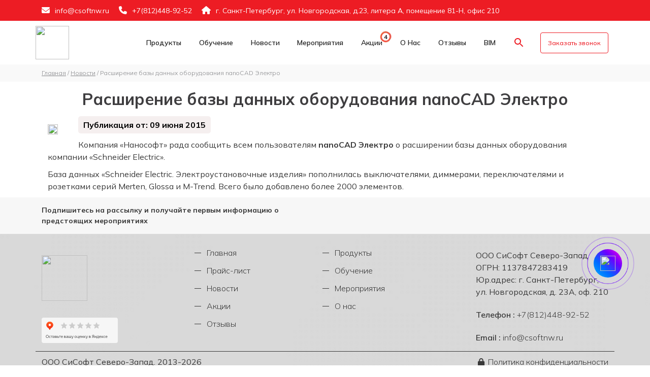

--- FILE ---
content_type: text/html; charset=UTF-8
request_url: https://csoftnw.ru/press/rassirenii_bazy_dannyh_oborudovania_nanocad_elektro/
body_size: 12070
content:
<html lang="ru">

<head>
	<meta name="viewport" content="width=device-width, initial-scale=1">
	<link rel="profile" href="https://gmpg.org/xfn/11">
	<meta name="yandex-verification" content="b3a3265730669bc5" />
			<title>Расширение базы данных оборудования nanoCAD Электро | ООО «CSoft Северо-Запад»</title>
		<meta http-equiv="Content-Type" content="text/html; charset=UTF-8" />
<meta name="robots" content="index, follow" />
<meta name="keywords" content=" " />
<meta name="description" content="Компания «Нанософт» рада сообщить всем пользователям nanoCAD Электро о расширении базы данных оборудования компании «Schneider Electric»." />
<link href="/bitrix/cache/css/s1/csoftnw/page_044670907867346615c5f646b15cc77b/page_044670907867346615c5f646b15cc77b_v1.css?1768055081419" type="text/css"  rel="stylesheet" />
<link href="/bitrix/cache/css/s1/csoftnw/template_0c095a480c3766b404f33502004c7703/template_0c095a480c3766b404f33502004c7703_v1.css?176805495685082" type="text/css"  data-template-style="true" rel="stylesheet" />
<script>if(!window.BX)window.BX={};if(!window.BX.message)window.BX.message=function(mess){if(typeof mess==='object'){for(let i in mess) {BX.message[i]=mess[i];} return true;}};</script>
<script>(window.BX||top.BX).message({"JS_CORE_LOADING":"Загрузка...","JS_CORE_NO_DATA":"- Нет данных -","JS_CORE_WINDOW_CLOSE":"Закрыть","JS_CORE_WINDOW_EXPAND":"Развернуть","JS_CORE_WINDOW_NARROW":"Свернуть в окно","JS_CORE_WINDOW_SAVE":"Сохранить","JS_CORE_WINDOW_CANCEL":"Отменить","JS_CORE_WINDOW_CONTINUE":"Продолжить","JS_CORE_H":"ч","JS_CORE_M":"м","JS_CORE_S":"с","JSADM_AI_HIDE_EXTRA":"Скрыть лишние","JSADM_AI_ALL_NOTIF":"Показать все","JSADM_AUTH_REQ":"Требуется авторизация!","JS_CORE_WINDOW_AUTH":"Войти","JS_CORE_IMAGE_FULL":"Полный размер"});</script>

<script src="/bitrix/js/main/core/core.min.js?1756810449229643"></script>

<script>BX.Runtime.registerExtension({"name":"main.core","namespace":"BX","loaded":true});</script>
<script>BX.setJSList(["\/bitrix\/js\/main\/core\/core_ajax.js","\/bitrix\/js\/main\/core\/core_promise.js","\/bitrix\/js\/main\/polyfill\/promise\/js\/promise.js","\/bitrix\/js\/main\/loadext\/loadext.js","\/bitrix\/js\/main\/loadext\/extension.js","\/bitrix\/js\/main\/polyfill\/promise\/js\/promise.js","\/bitrix\/js\/main\/polyfill\/find\/js\/find.js","\/bitrix\/js\/main\/polyfill\/includes\/js\/includes.js","\/bitrix\/js\/main\/polyfill\/matches\/js\/matches.js","\/bitrix\/js\/ui\/polyfill\/closest\/js\/closest.js","\/bitrix\/js\/main\/polyfill\/fill\/main.polyfill.fill.js","\/bitrix\/js\/main\/polyfill\/find\/js\/find.js","\/bitrix\/js\/main\/polyfill\/matches\/js\/matches.js","\/bitrix\/js\/main\/polyfill\/core\/dist\/polyfill.bundle.js","\/bitrix\/js\/main\/core\/core.js","\/bitrix\/js\/main\/polyfill\/intersectionobserver\/js\/intersectionobserver.js","\/bitrix\/js\/main\/lazyload\/dist\/lazyload.bundle.js","\/bitrix\/js\/main\/polyfill\/core\/dist\/polyfill.bundle.js","\/bitrix\/js\/main\/parambag\/dist\/parambag.bundle.js"]);
</script>
<script>BX.Runtime.registerExtension({"name":"pull.protobuf","namespace":"BX","loaded":true});</script>
<script>BX.Runtime.registerExtension({"name":"rest.client","namespace":"window","loaded":true});</script>
<script>(window.BX||top.BX).message({"pull_server_enabled":"Y","pull_config_timestamp":1750998774,"shared_worker_allowed":"Y","pull_guest_mode":"N","pull_guest_user_id":0,"pull_worker_mtime":1746427809});(window.BX||top.BX).message({"PULL_OLD_REVISION":"Для продолжения корректной работы с сайтом необходимо перезагрузить страницу."});</script>
<script>BX.Runtime.registerExtension({"name":"pull.client","namespace":"BX","loaded":true});</script>
<script>BX.Runtime.registerExtension({"name":"pull","namespace":"window","loaded":true});</script>
<script>BX.Runtime.registerExtension({"name":"jquery3","namespace":"window","loaded":true});</script>
<script>(window.BX||top.BX).message({"LANGUAGE_ID":"ru","FORMAT_DATE":"DD.MM.YYYY","FORMAT_DATETIME":"DD.MM.YYYY HH:MI:SS","COOKIE_PREFIX":"BITRIX_SM","SERVER_TZ_OFFSET":"21600","UTF_MODE":"Y","SITE_ID":"s1","SITE_DIR":"\/","USER_ID":"","SERVER_TIME":1769409083,"USER_TZ_OFFSET":0,"USER_TZ_AUTO":"Y","bitrix_sessid":"9417066f5cab3b7dbb97d6dd482a2905"});</script>

<script src="/bitrix/js/pull/protobuf/protobuf.min.js?171861493076433"></script>
<script src="/bitrix/js/pull/protobuf/model.min.js?171861493014190"></script>
<script src="/bitrix/js/rest/client/rest.client.min.js?17186149329240"></script>
<script src="/bitrix/js/pull/client/pull.client.min.js?174642781049849"></script>
<script src="/bitrix/js/main/jquery/jquery-3.6.0.min.js?172611770189501"></script>
<script>BX.setJSList(["\/bitrix\/components\/bitrix\/search.title\/script.js"]);</script>
<script>BX.setCSSList(["\/bitrix\/templates\/.default\/components\/bitrix\/news\/news_list_page\/bitrix\/news.detail\/.default\/style.css","\/bitrix\/templates\/csoftnw\/assets\/css\/owl.carousel.min.css","\/bitrix\/templates\/csoftnw\/assets\/css\/owl.theme.default.min.css","\/bitrix\/templates\/csoftnw\/assets\/fonts\/font-awesome\/css\/font-awesome.min.css","\/bitrix\/templates\/csoftnw\/css\/slick.css","\/bitrix\/templates\/csoftnw\/fonts\/roboto.css","\/bitrix\/templates\/csoftnw\/assets\/css\/flaticon.css","\/bitrix\/templates\/csoftnw\/assets\/css\/theme-default.css","\/bitrix\/templates\/csoftnw\/assets\/css\/meanmenu.min.css","\/bitrix\/templates\/csoftnw\/css\/add.css","\/bitrix\/templates\/csoftnw\/venobox\/venobox.css","\/bitrix\/components\/bitrix\/search.title\/templates\/.default\/style.css"]);</script>
<script>
					if (Intl && Intl.DateTimeFormat)
					{
						const timezone = Intl.DateTimeFormat().resolvedOptions().timeZone;
						document.cookie = "BITRIX_SM_TZ=" + timezone + "; path=/; expires=Fri, 01 Jan 2027 00:00:00 +0600";
						
					}
				</script>
<script>
					(function () {
						"use strict";

						var counter = function ()
						{
							var cookie = (function (name) {
								var parts = ("; " + document.cookie).split("; " + name + "=");
								if (parts.length == 2) {
									try {return JSON.parse(decodeURIComponent(parts.pop().split(";").shift()));}
									catch (e) {}
								}
							})("BITRIX_CONVERSION_CONTEXT_s1");

							if (cookie && cookie.EXPIRE >= BX.message("SERVER_TIME"))
								return;

							var request = new XMLHttpRequest();
							request.open("POST", "/bitrix/tools/conversion/ajax_counter.php", true);
							request.setRequestHeader("Content-type", "application/x-www-form-urlencoded");
							request.send(
								"SITE_ID="+encodeURIComponent("s1")+
								"&sessid="+encodeURIComponent(BX.bitrix_sessid())+
								"&HTTP_REFERER="+encodeURIComponent(document.referrer)
							);
						};

						if (window.frameRequestStart === true)
							BX.addCustomEvent("onFrameDataReceived", counter);
						else
							BX.ready(counter);
					})();
				</script>

<script  src="/bitrix/cache/js/s1/csoftnw/template_7f358f44d66f2214ff6fd6c29c2ffa55/template_7f358f44d66f2214ff6fd6c29c2ffa55_v1.js?17680549566983"></script>
<script>new Image().src='https://smartcad.ru/bitrix/spread.php?s=QklUUklYX1NNX0NISUxJX1VTRVJfQ09ERQFjaGlsaV82OTc3MGEzYmE1OWE5OC4wNDAwMzM1MgExODAwOTQ1MDgzAS8BAQEC&k=9990fcf2855e4f3d9098906c90c60075';
new Image().src='https://csoftomsk.ru/bitrix/spread.php?s=QklUUklYX1NNX0NISUxJX1VTRVJfQ09ERQFjaGlsaV82OTc3MGEzYmE1OWE5OC4wNDAwMzM1MgExODAwOTQ1MDgzAS8BAQEC&k=9990fcf2855e4f3d9098906c90c60075';
new Image().src='https://magma-training.ru/bitrix/spread.php?s=QklUUklYX1NNX0NISUxJX1VTRVJfQ09ERQFjaGlsaV82OTc3MGEzYmE1OWE5OC4wNDAwMzM1MgExODAwOTQ1MDgzAS8BAQEC&k=9990fcf2855e4f3d9098906c90c60075';
new Image().src='https://webinar.blog/bitrix/spread.php?s=QklUUklYX1NNX0NISUxJX1VTRVJfQ09ERQFjaGlsaV82OTc3MGEzYmE1OWE5OC4wNDAwMzM1MgExODAwOTQ1MDgzAS8BAQEC&k=9990fcf2855e4f3d9098906c90c60075';
new Image().src='https://mcad.ru/bitrix/spread.php?s=QklUUklYX1NNX0NISUxJX1VTRVJfQ09ERQFjaGlsaV82OTc3MGEzYmE1OWE5OC4wNDAwMzM1MgExODAwOTQ1MDgzAS8BAQEC&k=9990fcf2855e4f3d9098906c90c60075';
new Image().src='https://spds.club/bitrix/spread.php?s=QklUUklYX1NNX0NISUxJX1VTRVJfQ09ERQFjaGlsaV82OTc3MGEzYmE1OWE5OC4wNDAwMzM1MgExODAwOTQ1MDgzAS8BAQEC&k=9990fcf2855e4f3d9098906c90c60075';
new Image().src='https://mechanicsoft.ru/bitrix/spread.php?s=QklUUklYX1NNX0NISUxJX1VTRVJfQ09ERQFjaGlsaV82OTc3MGEzYmE1OWE5OC4wNDAwMzM1MgExODAwOTQ1MDgzAS8BAQEC&k=9990fcf2855e4f3d9098906c90c60075';
</script>

		<link href="/bitrix/templates/csoftnw/assets/css/bootstrap.min.css" rel="stylesheet" crossorigin="anonymous">
	<link href="/bitrix/templates/csoftnw/css/new-style.css" rel="stylesheet" crossorigin="anonymous">

		<link rel="stylesheet" href="https://cdn.jsdelivr.net/npm/swiper@11/swiper-bundle.min.css" />
	<script src="https://cdn.jsdelivr.net/npm/swiper@11/swiper-bundle.min.js"></script>

	<link rel="stylesheet" href="https://cdnjs.cloudflare.com/ajax/libs/font-awesome/6.5.0/css/all.min.css">
	<link rel="stylesheet" href="https://cdn.jsdelivr.net/npm/swiper@11/swiper-bundle.min.css">
	<script src="https://cdn.jsdelivr.net/npm/swiper@11/swiper-bundle.min.js"></script>

	<link href="/bitrix/templates/csoftnw/css/lightbox.css" rel="stylesheet" crossorigin="anonymous">
	<link href="/bitrix/templates/csoftnw/css/style.css" rel="stylesheet" crossorigin="anonymous">
	<link rel="stylesheet" href="https://fonts.googleapis.com/css2?family=Material+Symbols+Rounded:opsz,wght,FILL,GRAD@20..48,100..700,0..1,-50..200&icon_names=info" />
	<style>
		.material-symbols-rounded {
			font-variation-settings:
				'FILL' 0,
				'wght' 300,
				'GRAD' 0,
				'opsz' 24
		}
	</style>
	<link rel="icon" type="image/png" sizes="56x56" href="/bitrix/templates/csoftnw/img/favicon.ico">
	<style>
		@import url('https://fonts.googleapis.com/css2?family=Mulish:ital,wght@0,200;0,300;0,400;0,500;0,600;0,700;0,800;0,900;1,200;1,300;1,400;1,500;1,600;1,700;1,800;1,900&display=swap');
	</style>
	<meta property="og:url" content="https://csoftnw.ru/">
	<meta property="og:type" content="website">
			<meta property="og:title" content="Расширение базы данных оборудования nanoCAD Электро">
		<meta property="og:description" content="Компания «Нанософт» рада сообщить всем пользователям nanoCAD Электро о расширении базы данных оборудования компании «Schneider Electric».">
		<meta property="og:image:secure_url" content="https://csoftnw.ru/bitrix/templates/csoftnw/img/favicon.png">
	<meta property="og:image" content="https://csoftnw.ru">
	<script type="application/ld+json">
		{
			"@context": "https://www.schema.org",
			"@type": "LocalBusiness",
			"name": "CSoft Северо-Запад - Комплексные решения в области САПР, BIM, Документооборота",
			"url": "https://csoftnw.ru/",
			"@id": "https://csoftnw.ru/",
			"logo": "https://csoftnw.ru/bitrix/templates/csoftnw/image/logo-csoftnw-color.svg",
			"image": "https://csoftnw.ru/bitrix/templates/csoftnw/image/logo-csoftnw-color.svg",
			"description": "Мы предлагаем программное обеспечение для САПР в сфере машиностроения, а также промышленного и гражданского строительства, представляя на рынке такие компании как Autodesk, CSoft Development и Нанософ",
			"openingHours": "Mo, Tu, We, Th, Fr 09:00-18:00",
			"telephone": "+7(812)448-92-52",
			"email": "info@csoftnw.ru",
			"address": {
				"@type": "PostalAddress",
				"streetAddress": "ул. Новгородская, д. 23, литера А, помещение 81-Н, офис 210",
				"addressLocality": "Санкт-Петербург",
				"postalCode": "191124",
				"addressCountry": "Россия"
			},
			"contactPoint": {
				"@type": "ContactPoint",
				"telephone": "+7(812)448-92-52",
				"contactType": "customer service"
			}
		}
	</script>
</head>

<body>

	<div id="panel"></div>
	<!-- Top.Mail.Ru counter -->
	<script type="text/javascript">
		var _tmr = window._tmr || (window._tmr = []);
		_tmr.push({
			id: "3640810",
			type: "pageView",
			start: (new Date()).getTime()
		});
		(function(d, w, id) {
			if (d.getElementById(id)) return;
			var ts = d.createElement("script");
			ts.type = "text/javascript";
			ts.async = true;
			ts.id = id;
			ts.src = "https://top-fwz1.mail.ru/js/code.js";
			var f = function() {
				var s = d.getElementsByTagName("script")[0];
				s.parentNode.insertBefore(ts, s);
			};
			if (w.opera == "[object Opera]") {
				d.addEventListener("DOMContentLoaded", f, false);
			} else {
				f();
			}
		})(document, window, "tmr-code");
	</script>
	<noscript>
		<div><img src="https://top-fwz1.mail.ru/counter?id=3640810;js=na" style="position:absolute;left:-9999px;" alt="Top.Mail.Ru" /></div>
	</noscript>
	<!-- /Top.Mail.Ru counter -->

	

	<script>
		document.addEventListener("DOMContentLoaded", function() {
			const banner = document.getElementById("webinar-banner");
			const closeBtn = document.getElementById("close-banner");
			const headScrol = document.getElementById('sticky-header');
			const headScrolmobile = document.querySelector('.mobile_menu.head');
			const hideDuration = 3 * 60 * 1000; // 3 минуты
			const storageKey = "webinarBannerClosedAt";

			if (!banner) return;

			// Функция управления показом баннера и отступами
			function setBannerVisible(visible) {
				banner.style.display = visible ? "block" : "none";

				if (headScrol) {
					headScrol.classList.toggle('with-top', visible);
				}
				if (headScrolmobile) {
					headScrolmobile.classList.toggle('with-top-mobile', visible);
				}
			}

			// Проверяем localStorage
			const lastClosed = parseInt(localStorage.getItem(storageKey), 10) || 0;
			const now = Date.now();

			if (now - lastClosed < hideDuration) {
				setBannerVisible(false);
				setTimeout(() => {
					localStorage.removeItem(storageKey);
					setBannerVisible(true);
				}, hideDuration - (now - lastClosed));
			} else {
				setBannerVisible(true);
			}

			// Закрытие по крестику
			if (closeBtn) {
				closeBtn.addEventListener("click", function(e) {
					e.preventDefault();
					e.stopPropagation();
					localStorage.setItem(storageKey, Date.now().toString());
					setBannerVisible(false);
				});
			}

			// Прокрутка: добавлять отступы только если баннер есть
			window.addEventListener('scroll', () => {
				const scrolled = window.scrollY > 0;
				const bannerVisible = banner.style.display !== 'none';

				if (!bannerVisible) {
					if (headScrol) headScrol.classList.remove('with-top');
					if (headScrolmobile) headScrolmobile.classList.remove('with-top-mobile');
					return;
				}

				if (headScrol) {
					headScrol.classList.toggle('with-top', scrolled);
				}
				if (headScrolmobile) {
					headScrolmobile.classList.toggle('with-top-mobile', scrolled);
				}
			});
		});
	</script>
	<style>
		.info__left-time-info:hover::after {
			opacity: 1;
			visibility: visible;
		}

		.info__left-time-info::after {
			font-family: Inter, Arial, sans-serif;

			content: "По местному времени";
			position: absolute;
			bottom: 0%;
			left: 600%;
			transform: translateX(-50%);
			background-color: rgba(0, 0, 0, 0.8);
			color: #fff;
			padding: 6px 10px;
			border-radius: 5px;
			white-space: nowrap;
			font-size: 12px;
			opacity: 0;
			visibility: hidden;
			transition: opacity 0.3s ease-in-out;
			letter-spacing: normal;
			word-spacing: normal;
		}

		.info__left-time-info {
			cursor: pointer;
			position: relative;
			font-size: 13px;
			font-size: 18px;
			text-align: center;
			font-family: 'Material Symbols Rounded', sans-serif;
			font-size: 18px;
		}

		.info-line {
			top: 3px !important;
		}

		.webinar__line {
			width: 100%;
			position: sticky;
			top: 0;
		}

		.line-part2 {
			font-size: 17px;
			font-weight: 400;
		}

		.line-part1 {
			font-size: 19px;
			font-weight: 700;
		}
	</style>

	<div class="header_menu pt-2 pb-2 bg_color">
		<div class="container">
			<div class="row">
				<div class="col-lg-12 col-sm-12 resp">
					<div class="header_menu_address">
						<div class="header_menu_address_inner">
							<ul>
								<li><a href="mailto:info@csoftnw.ru"><i class="fa fa-envelope-o"></i>info@csoftnw.ru</a></li>
								<li><a href="tel:+7(812)448-92-52"><i class="fa fa-phone"></i>+7(812)448-92-52</a></li>
								<li><a><i class="fa fa-home"></i>г. Санкт-Петербург, ул. Новгородская, д.23, литера А, помещение 81-Н, офис 210</a></li>
							</ul>
						</div>
					</div>
				</div>

			</div>
		</div>
	</div>
	<div id="sticky-header" class="nav_menu d-md-none d-lg-block d-sm-none d-none">
		<div class="container">
			<div class="row">
				<div class="logo_wrap col-md-1">
					<div class="logo">
						<a class="logo_img" href="/" title="csoft">
							<img src="/bitrix/templates/csoftnw/image/logo-csoftnw-color.svg" loading="lazy"  alt="">
						</a>
						<a class="main_sticky" href="/" title="csoft">
							<img style="" src="/bitrix/templates/csoftnw/image/logo-csoftnw-white.svg" loading="lazy"  alt="astute" />
						</a>
					</div>
				</div>
				<div class="col-md-11">
					<nav class="csoft_menu">
						<ul class="nav_scroll">
							<li><a class="home" href="/"></a>
							</li>
							<li><a href="/solutions/software/">Продукты</a>
							</li>
							<li style="display:none !important;"><a href="/buy/">Прайс-лист</a>
							</li>
							<li><a href="/courses/">Обучение</a>
							</li>
							<li><a href="/press/">Новости</a>
							</li>
							<li><a href="/events/">Мероприятия</a>
							</li>
							<li><a href="/sales/">Акции
								</a>
								<div class="circles">
									<div class="cl">
										<div class="circle"></div>
										<span class="sp">
											4										</span>
									</div>
								</div>
							</li>
							<li><a href="/about/">О нас</a>
							</li>
							<li><a href="/our-reviews/">Отзывы</a>
							</li>
							<li><a href="https://bimcad.ru/" rel="nofollow" target="_blank">BIM</a>
							</li>
							<li>
								<button type="button" class="btn btn-primary" data-bs-toggle="modal" data-bs-target="#searchModal">
									<svg focusable="false" aria-label="Search" xmlns="http://www.w3.org/2000/svg" viewBox="0 0 24 24" width="24px">
										<path d="M15.5 14h-.79l-.28-.27C15.41 12.59 16 11.11 16 9.5 16 5.91 13.09 3 9.5 3S3 5.91 3 9.5 5.91 16 9.5 16c1.61 0 3.09-.59 4.23-1.57l.27.28v.79l5 4.99L20.49 19l-4.99-5zm-6 0C7.01 14 5 11.99 5 9.5S7.01 5 9.5 5 14 7.01 14 9.5 11.99 14 9.5 14z"></path>
									</svg>
								</button>
							</li>
							<li>
								<div class="donate-btn-header">
									<script data-b24-form="click/38/pwcgwy" data-skip-moving="true">
        (function(w,d,u){
                var s=d.createElement('script');s.async=true;s.src=u+'?'+(Date.now()/180000|0);
                var h=d.getElementsByTagName('script')[0];h.parentNode.insertBefore(s,h);
        })(window,document,'https://crm.mcad.ru/upload/crm/form/loader_38_pwcgwy.js');
</script>									<button class="dtbtn" style="">Заказать звонок</button>
									<br>
								</div>
							</li>
						</ul>
					</nav>
				</div>
			</div>
		</div>
	</div>
	<div class="mobile-menu-area d-sm-block d-md-block d-lg-none ">
		<div class="mobile-menu">
			<nav class="csoft_menu">
				<ul class="nav_scroll">
					<li><a href="/">Главная</a>
					</li>
					<li><a href="/solutions/software/">Продукты</a>
					</li>
					<li><a href="/buy/">Прайс-лист</a>
					</li>
					<li><a href="/courses/">Обучение</a>
					</li>
					<li><a href="/press/">Новости</a>
					</li>
					<li><a href="/events/">Мероприятия</a>
					</li>
					<li><a href="/sales/">Акции</a>
					</li>
					<li><a href="/about/">О нас</a>
					</li>
					<li><a href="/our-reviews/">Отзывы</a>
					</li>
					<li><a href="https://bimcad.ru/" target="_blank" rel="nofollow" target="_blank">BIM</a>
					</li>
				</ul>
			</nav>
		</div>
	</div>

	<div class="modal fade" id="searchModal" tabindex="-1" aria-labelledby="searchModalLabel" aria-hidden="true">
		<div class="modal-dialog">
			<div class="modal-content">
					<div id="title-search">
	<form action="/search/index.php">
		<input id="title-search-input" type="text" name="q" value="" size="40" maxlength="50" autocomplete="off" />&nbsp;<input name="s" type="submit" value="Поиск" />
	</form>
	</div>
<script>
	BX.ready(function(){
		new JCTitleSearch({
			'AJAX_PAGE' : '/press/rassirenii_bazy_dannyh_oborudovania_nanocad_elektro/',
			'CONTAINER_ID': 'title-search',
			'INPUT_ID': 'title-search-input',
			'MIN_QUERY_LEN': 2
		});
	});
</script>
			</div>
		</div>
	</div>
	<style>
		.call_do_action.pt-85.pb-130.bg_color {
			background: rgb(0 168 229);
		}

		.button-yt.three a {
			background: #00a8e5;
			font-weight: 700;
		}

		.button-yt.three a:hover {
			color: #00a8e5;
		}

		.counter_desc h5 {
			margin-top: 6px;
			color: #00a8e5;
		}
	</style><div class="bread-back">
	<div class="container">
		<nav class="woocommerce-breadcrumb" itemscope="" itemtype="http://schema.org/BreadcrumbList">
			<span itemprop="itemListElement" itemscope="" itemtype="http://schema.org/ListItem">
				<a href="https://csoftnw.ru" itemprop="item">
					<span itemprop="name">Главная</span>
				</a>
				<meta itemprop="position" content="1">
			</span>&nbsp;/&nbsp;
			<span itemprop="itemListElement" itemscope="" itemtype="http://schema.org/ListItem">
				<a href="https://csoftnw.ru/press/" itemprop="item"> <span itemprop="name">Новости</span></a> 				<meta itemprop="position" content="2">
			</span>
							&nbsp;/&nbsp;
				<span itemprop="itemListElement" itemscope="" itemtype="http://schema.org/ListItem">
					<span itemprop="name">Расширение базы данных оборудования nanoCAD Электро</span>
					<meta itemprop="position" content="3">
				</span>
					</nav>
	</div>
</div>
<div class="news-main">
	<div class="container container-small">
		<style>
  .news-button {
    height: 37px;
    border-radius: 8px;
    background-color: rgb(241, 72, 65);
    padding: 0 10px;
    display: flex;
    align-items: center;
    color: #fff !important;
    font-weight: 500 !important;
    justify-content: center;
    width: max-content;
    font-size: 15px;
    margin-bottom: 20px;
  }

  .entry-title {
    margin: 20px 0;
  }

  .date-in-news {
    padding-top: 0px !important;
  }

  .tag-date-text {
    display: flex;
    flex-direction: column;
    align-content: flex-start;
    align-items: flex-start;
  }
</style>
<article>

  <div class="container">
    <div class="row">
      <h1 class="entry-title">Расширение базы данных оборудования nanoCAD Электро</h1>
      <div class="entry-content">
        <div class="thumb alignleft">
          <a href="" rel="lightbox">
            <img style="background-color: #fff" rel="lightbox" src="/bitrix/templates/csoftnw/img/logo-if-not.png" loading="lazy" >
          </a>
        </div>
        <div class="date-in-news">
          <div class="tag-date-text">
                          <div class="date-news">
                <span class="date-text">Публикация от: 09 июня 2015</span>
              </div>          </div>
                  </div>

                <p>Компания «Нанософт» рада сообщить всем пользователям <strong>nanoCAD Электро</strong> о расширении базы данных оборудования компании «Schneider Electric».</p>

<p>База данных «Schneider Electric. Электроустановочные изделия» пополнилась выключателями, диммерами, переключателями и розетками серий Merten, Glossa и M-Trend. Всего было добавлено более 2000 элементов.</p>
      </div>
    </div>
      </div>
  </div>
</article>
<script>
  lightbox.option({
    'resizeDuration': 0,
    'positionFromTop': 2000,
    'alwaysShowNavOnTouchDevices': true,
    'wrapAround': true,
    'showImageNumberLabel': false,
    'maxWidth': 1000
  })
</script>
<script type="application/ld+json">
  {
    "@context": "https://schema.org",
    "@type": "NewsArticle",
    "headline": "Расширение базы данных оборудования nanoCAD Электро",
    "image": "",
    "datePublished": "09 июня 2015",
    "publisher": {
      "@type": "Organization",
      "name": "СиСофт Северо-Запад",
      "logo": {
        "@type": "ImageObject",
        "url": "https://csoftnw.ru/bitrix/templates/csoftnw/image/logo-csoftnw-white.svg"
      }
    },
    "description": "Компания «Нанософт» рада сообщить всем пользователям nanoCAD Электро о расширении базы данных оборудования компании «Schneider Electric».",
    "mainEntityOfPage": {
      "@type": "WebPage",
      "@id": "/press/rassirenii_bazy_dannyh_oborudovania_nanocad_elektro/"
    }
  }
</script>
	</div>
</div><div class="mailing">
	<div class="container">
		<div class="mailing-content">
			<p class="subscr_text"><img src="" alt="">Подпишитесь на рассылку и получайте первым информацию о предстоящих мероприятиях</p>
			<div class="subsc_block">

				<div class="bitrx_block">
					<script data-b24-form="inline/110/l0gw3k" data-skip-moving="true">
						(function(w, d, u) {
							var s = d.createElement('script');
							s.async = true;
							s.src = u + '?' + (Date.now() / 180000 | 0);
							var h = d.getElementsByTagName('script')[0];
							h.parentNode.insertBefore(s, h);
						})(window, document, 'https://crm.mcad.ru/upload/crm/form/loader_110_l0gw3k.js');
					</script>
				</div>
			</div>
		</div>

	</div>
</div>
<a href="https://max.ru/u/f9LHodD0cOJxL1rvJtrXspJtVqvRGiKXWzdAPlcRMDShnoTeABfFCTyX-Y8" target="_blank" rel="nofollow">
	<span class="max-button" data-bs-toggle="tooltip" data-bs-placement="left" title="Мессенджер MAX">
		<img style="height: 30px;" src="/bitrix/templates/csoftnw/img/max-messenger-sign-logo.svg" loading="lazy"  alt="">
	</span>
</a>

<style>
	.max-button {
		display: flex;
		align-items: center;
		justify-content: center;
		position: fixed;
		right: 27px;
		bottom: 150px;
		transform: translate(-50%, -50%);
		border-radius: 50%;
		width: 56px;
		height: 56px;
		z-index: 9999;
		background: linear-gradient(45deg, #00B2FF, #006AFF, #6C00FF, #FF00E5);

		background-repeat: no-repeat;
		background-position: 50% 50%;
	}
	#toTop{
		bottom: 265px !important;
	}
	#scrollUp {
		bottom: 211px !important;
	}

	.max-button:before,
	.max-button:after {
		content: " ";
		display: block;
		position: absolute;
		border: 50%;
		border: 1px solid #6C00FF;
		left: -20px;
		right: -20px;
		top: -20px;
		bottom: -20px;
		border-radius: 50%;
		animation: border-animate 1.5s linear infinite;
		opacity: 0;
	}

	.max-button:after {
		animation-delay: .5s;
	}

	body .b24-widget-button-position-bottom-right {
		bottom: 85px !important;
	}

	@keyframes border-animate {
		0% {
			transform: scale(0.5);
			opacity: 0;
		}

		50% {
			opacity: 1;
		}

		100% {
			transform: scale(1.2);
			opacity: 0;
		}
	}
</style>
<div class="footer-middle" style="background-image:url(/upload/webp/90/bitrix/templates/csoftnw/assets/images/call-bg.webp)">
	<div class="container">
		<div class="row">
			<div class="col-lg-3 col-md-3 col-sm-12">
				<div class="widget widgets-company-info">
					<div class="footer-bottom-logo">
						<img style="height: 90px;" src="/bitrix/templates/csoftnw/image/logo-csoftnw-color.svg" loading="lazy"  alt="" />
					</div><!--
						<div class="follow-company-info pt-3">
							<div class="follow-company-icon">
								<a href="index.html#"><i class="fa fa-facebook"></i></a>
								<a href="index.html#"><i class="fa fa-twitter"></i></a>
								<a href="index.html#"><i class="fa fa-linkedin"></i></a>
								<a href="index.html#"><i class="fa fa-skype"></i></a>
							</div>
						</div>-->
					<iframe src="https://yandex.ru/sprav/widget/rating-badge/20755700926?type=rating" width="150" height="50" frameborder="0"></iframe>
				</div>
			</div>
			<div class="col-lg-6 col-md-5 col-sm-12">
				<div class="widget widget-nav-menu">
					<div class="menu-quick-link-container ml-4">
						<ul id="menu-quick-link" class="menu">
							<li><a href="/">Главная</a>
							</li>
							<li><a href="/solutions/software/">Продукты</a>
							</li>
							<li><a href="/buy/">Прайс-лист</a>
							</li>
							<li><a href="/courses/">Обучение</a>
							</li>
							<li><a href="/press/">Новости</a>
							</li>
							<li><a href="/events/">Мероприятия</a>
							</li>
							<li><a href="/sales/">Акции</a>
							</li>
							<li><a href="/about/">О нас</a>
							</li>
							<li><a href="/our-reviews/">Отзывы</a>
							</li>
						</ul>
					</div>
				</div>
			</div>
			<div class="col-lg-3 col-md-4 col-sm-12">
				<div class="widget widgets-company-info">
					<div class="footer-social-info">
						<p>ООО СиСофт Северо-Запад<br>ОГРН: 1137847283419<br>Юр.адрес: г. Санкт-Петербург, ул. Новгородская, д. 23А, оф. 210</p>
					</div>
					<div class="footer-social-info">
						<p><span>Телефон : </span><a href="tel:+78124489252">+7(812)448-92-52</a></p>
					</div>
					<div class="footer-social-info">
						<p><span>Email : </span><a href="mailto:info@csoftnw.ru">info@csoftnw.ru</a></p>
					</div>

				</div>
			</div>
		</div>
		<div class="row footer-bottom pt-2 pb-2">
			<div class="col-lg-6 col-md-6 col-sm-6 col-12">
				<div class="footer-bottom-content">
					<div class="footer-bottom-content-copy">
						<p>ООО СиСофт Северо-Запад. 2013-2026</p>
					</div>
				</div>
			</div>
			<div class="col-lg-6 col-md-6 col-sm-6 col-12">
				<div class="footer-bottom-right">
					<div class="footer-bottom-right-text">
						<div class="politics-icon">
							<i class="fa fa-lock" aria-hidden="true"></i>
						</div><a class="absod" href="/politics/">Политика конфиденциальности</a>
					</div>
				</div>
			</div>
		</div>
	</div>
</div>

<script src="https://cdn.jsdelivr.net/npm/bootstrap@5.3.0-alpha1/dist/js/bootstrap.bundle.min.js" integrity="sha384-w76AqPfDkMBDXo30jS1Sgez6pr3x5MlQ1ZAGC+nuZB+EYdgRZgiwxhTBTkF7CXvN" crossorigin="anonymous"></script>
<script src="https://cdn.jsdelivr.net/npm/@popperjs/core@2.11.6/dist/umd/popper.min.js" integrity="sha384-oBqDVmMz9ATKxIep9tiCxS/Z9fNfEXiDAYTujMAeBAsjFuCZSmKbSSUnQlmh/jp3" crossorigin="anonymous"></script>
<script src="https://cdn.jsdelivr.net/npm/bootstrap@5.3.0-alpha1/dist/js/bootstrap.min.js" integrity="sha384-mQ93GR66B00ZXjt0YO5KlohRA5SY2XofN4zfuZxLkoj1gXtW8ANNCe9d5Y3eG5eD" crossorigin="anonymous"></script>
<script src="https://kit.fontawesome.com/976a29b598.js" crossorigin="anonymous"></script>
<script src="/bitrix/templates/csoftnw/assets/js/owl.carousel.min.js"></script>
<script src="/bitrix/templates/csoftnw/assets/js/jquery.nivo.slider.pack.js"></script>
<script src="/bitrix/templates/csoftnw/assets/js/jquery.meanmenu.js"></script>
<script src="/bitrix/templates/csoftnw/assets/js/jquery.scrollUp.js"></script>
<script src="/bitrix/templates/csoftnw/assets/js/jquery.counterup.min.js"></script>
<script src="/bitrix/templates/csoftnw/assets/js/waypoints.min.js"></script>
<script src="/bitrix/templates/csoftnw/assets/js/wow.js"></script>
<script src="/bitrix/templates/csoftnw/assets/js/imagesloaded.pkgd.min.js"></script>
<script src="/bitrix/templates/csoftnw/assets/js/ajax-mail.js"></script>
<script src="/bitrix/templates/csoftnw/assets/js/animated-text.js"></script>
<script src="/bitrix/templates/csoftnw/venobox/venobox.min.js"></script>
<script src="/bitrix/templates/csoftnw/assets/js/isotope.pkgd.min.js"></script>
<script src="/bitrix/templates/csoftnw/js/script.js"></script>

<script src="/bitrix/templates/csoftnw/js/count.js"></script>
<script src="/bitrix/templates/csoftnw/assets/js/theme.js"></script>
<script src="/bitrix/templates/csoftnw/js/lightbox.js"></script>
<link rel="stylesheet" href="https://unpkg.com/tippy.js@5/dist/backdrop.css" />
<script src="https://unpkg.com/popper.js@1"></script>
<script src="https://unpkg.com/tippy.js@5"></script>
<script>
	(function(w, d, u) {
		var s = d.createElement('script');
		s.async = true;
		s.src = u + '?' + (Date.now() / 60000 | 0);
		var h = d.getElementsByTagName('script')[0];
		h.parentNode.insertBefore(s, h);
	})(window, document, 'https://crm.mcad.ru/upload/crm/site_button/loader_6_6oxwyl.js');
</script>
<style>
	.exitblock {
		display: none;
		position: fixed;
		left: 0;
		top: 0;
		width: 100%;
		height: 100%;
		z-index: 1000000;
	}

	.exitblock .modaltext .b24-form {
		background: transparent;
		box-shadow: none;
	}

	.exitblock .fon {
		background: #000;
		opacity: .8;
		position: fixed;
		width: 100%;
		height: 100%;
	}

	.exitblock .modaltext {
		position: relative;
		box-sizing: border-box;
		margin-top: 42px;
		padding: 0 40px 0;
		margin-right: auto;
		margin-left: auto;
		max-width: 700px;
	}

	.closeblock {
		cursor: pointer;
		position: absolute;
		line-height: 50px;
		font-size: 50px;
		transform: rotate(45deg);
		text-align: center;
		top: -42px;
		right: 10px;
		color: #fff;
	}

	.closeblock:hover {
		color: #ed1c24;
	}

	.exitblock .b24-form-header-padding {
		padding: 0;
	}
</style>
<div class="exitblock">
	<div class="fon"></div>
	<div class="modaltext">
		<script data-b24-form="inline/97/w10phw" data-skip-moving="true">
			(function(w, d, u) {
				var s = d.createElement('script');
				s.async = true;
				s.src = u + '?' + (Date.now() / 180000 | 0);
				var h = d.getElementsByTagName('script')[0];
				h.parentNode.insertBefore(s, h);
			})(window, document, 'https://crm.mcad.ru/upload/crm/form/loader_97_w10phw.js');
		</script>
		<div class="closeblock">+</div>
	</div>
</div>

</div>

	<script>
		document.addEventListener("DOMContentLoaded", function() {
			const banner = document.getElementById("bot-banner");

			window.addEventListener("scroll", function() {
				if (window.scrollY > 100) {
					banner.style.display = "flex";
					banner.style.opacity = "1";
				} else {
					banner.style.opacity = "0";
					setTimeout(() => {
						if (window.scrollY <= 100) banner.style.display = "none";
					}, 400);
				}
			});
		});
	</script>

	<div id="bot-banner" style="opacity:0; display:none; transition: opacity 0.4s ease; cursor: auto;">
		<div class="bot-banner-content">
			<p class="bot-banner-text">
				<sing>Скидка до 90%!</sing>
				<sing2>На перевод постоянных лицензий Платформы nanoCAD!</sing2>
			</p>

			<!-- <script data-b24-form="click/52/7sluky" data-skip-moving="true">
                (function(w, d, u) {
                    var s = d.createElement('script');
                    s.async = true;
                    s.src = u + '?' + (Date.now() / 180000 | 0);
                    var h = d.getElementsByTagName('script')[0];
                    h.parentNode.insertBefore(s, h);
                })(window, document, 'https://crm.mcad.ru/upload/crm/form/loader_52_7sluky.js');
            </script> -->

			<button class="bot-banner-link"
				onclick="location.href='/sales/skidka-na-perevod-postoyannykh-litsenziy-platformy-nanocad-s-modulyami/'">
				Подробнее			</button>
		</div>
	</div>

<style>
	#bot-banner {
		color: #fff;
		position: fixed;
		bottom: 0;
		left: 50%;
		transform: translateX(-50%);
		width: 100%;
		min-height: 65px;
		background: linear-gradient(21deg, #00B2FF, #006AFF, #6C00FF, #FF00E5);
		z-index: 9999;
		cursor: pointer;
		display: flex;
		align-items: center;
		justify-content: center;
		max-height: max-content;
		transition: opacity 0.4s ease, display 0s 0.4s;

	}

	.bot-banner-content {
		margin: 0 auto !important;
		max-width: 1200px !important;
		display: flex !important;
		align-items: center;
		padding: 10px 0 10px 0;
		width: 100%;
		justify-content: space-between;
	}

	.bot-banner-text {
		font-size: 16px;
		font-weight: 600;
		max-width: 900px;
		color: #fff !important;
	}

	.bot-banner-text {
		margin: 0;
	}

	.bot-banner-link {
		font-family: Montserrat, sans-serif !important;
		border: none;
		border-radius: 7px;
		padding: 10px 15px 10px 15px;
		background-color: #fff;
		font-size: 13px;
		font-weight: 600;
	}

	@media screen and (max-width:1200px) {
		.bot-banner-content {
			padding-left: 25px;
			padding-right: 25px;
		}
	}

	@media screen and (max-width:1020px) {
		.bot-banner-content {
			padding-left: 25px;
			padding-right: 25px;
		}

		.bot-banner-link {
			min-width: 175px;
		}

		.bot-banner-text {
			text-align: left;
		}
	}

	@media screen and (max-width:980px) {

		.bot-banner-link {
			min-width: 175px !important;
		}

	}

	@media screen and (max-width:720px) {

		.bot-banner-text {
			font-size: 16px;
		}

		.bot-banner-text sing2 {
			display: none !important;
			line-height: 1.2;
		}
	}
</style>

<script>
	tippy('[data-tippy-content]');

	function getCookie(name) {
		var matches = document.cookie.match(new RegExp(
			"(?:^|; )" + name.replace(/([\.$?*|{}\(\)\[\]\\\/\+^])/g, '\\$1') + "=([^;]*)"
		));
		return matches ? decodeURIComponent(matches[1]) : undefined;
	}
	var alertwin = getCookie("alertwin");
	if (alertwin != "no") {
		$(document).mouseleave(function(e) {
			if (e.clientY < 10) {
				document.querySelector(".exitblock .b24-form-header-padding").innerHTML =
					'<img src="/bitrix/templates/csoftnw/img/24536734_1920_q70.jpg" loading="lazy"  style="max-width:100%;margin:-1px 0 0" class="b24-form-img-custom">';
				$(".exitblock").fadeIn("fast");
				var date = new Date;
				date.setHours(date.getHours() + 12);
				document.cookie = "alertwin=no; path=/; expires=" + date.toUTCString();
			}
		});
		$(document).click(function(e) {
			if (($(".exitblock").is(':visible')) && (!$(e.target).closest(".exitblock .modaltext .b24-form").length)) {
				$(".exitblock").remove();
			}
		});
	}
	$(function() {
		$('[data-bs-toggle="tooltip"]').tooltip();
	});
</script>
<!-- Yandex.Metrika counter -->
<script type="text/javascript">
	(function(m, e, t, r, i, k, a) {
		m[i] = m[i] || function() {
			(m[i].a = m[i].a || []).push(arguments)
		};
		m[i].l = 1 * new Date();
		k = e.createElement(t), a = e.getElementsByTagName(t)[0], k.async = 1, k.src = r, a.parentNode.insertBefore(k, a)
	})
	(window, document, "script", "https://mc.yandex.ru/metrika/tag.js", "ym");

	ym(41691269, "init", {
		clickmap: true,
		trackLinks: true,
		accurateTrackBounce: true,
		webvisor: true,
		ecommerce: "dataLayer"
	});
</script>
<noscript>
	<div><img src="https://mc.yandex.ru/watch/41691269" style="position:absolute; left:-9999px;" alt="" /></div>
</noscript>
<!-- /Yandex.Metrika counter -->
<script type="text/javascript">
	! function() {
		var t = document.createElement("script");
		t.type = "text/javascript", t.async = !0, t.src = 'https://vk.com/js/api/openapi.js?169', t.onload = function() {
			VK.Retargeting.Init("VK-RTRG-1259193-3imCT"), VK.Retargeting.Hit()
		}, document.head.appendChild(t)
	}();
</script><noscript><img src="https://vk.com/rtrg?p=VK-RTRG-1259193-3imCT" style="position:fixed; left:-999px;" alt="" /></noscript>
</body>

</html>

--- FILE ---
content_type: text/css
request_url: https://csoftnw.ru/bitrix/cache/css/s1/csoftnw/page_044670907867346615c5f646b15cc77b/page_044670907867346615c5f646b15cc77b_v1.css?1768055081419
body_size: 98
content:


/* Start:/bitrix/templates/.default/components/bitrix/news/news_list_page/bitrix/news.detail/.default/style.css?1726118223155*/
div.news-detail
{
	word-wrap: break-word;
}
div.news-detail img.detail_picture
{
	float:left;
	margin:0 8px 6px 1px;
}
.news-date-time
{
	color:#486DAA;
}

/* End */
/* /bitrix/templates/.default/components/bitrix/news/news_list_page/bitrix/news.detail/.default/style.css?1726118223155 */


--- FILE ---
content_type: application/javascript
request_url: https://csoftnw.ru/bitrix/templates/csoftnw/js/count.js
body_size: 47
content:
var elements = document.querySelectorAll(".vbox-item");
	for(var i = 0; i < elements.length; i++) {
		var href = elements[i].getAttribute('href');					
  		elements[i].onclick={};
	}